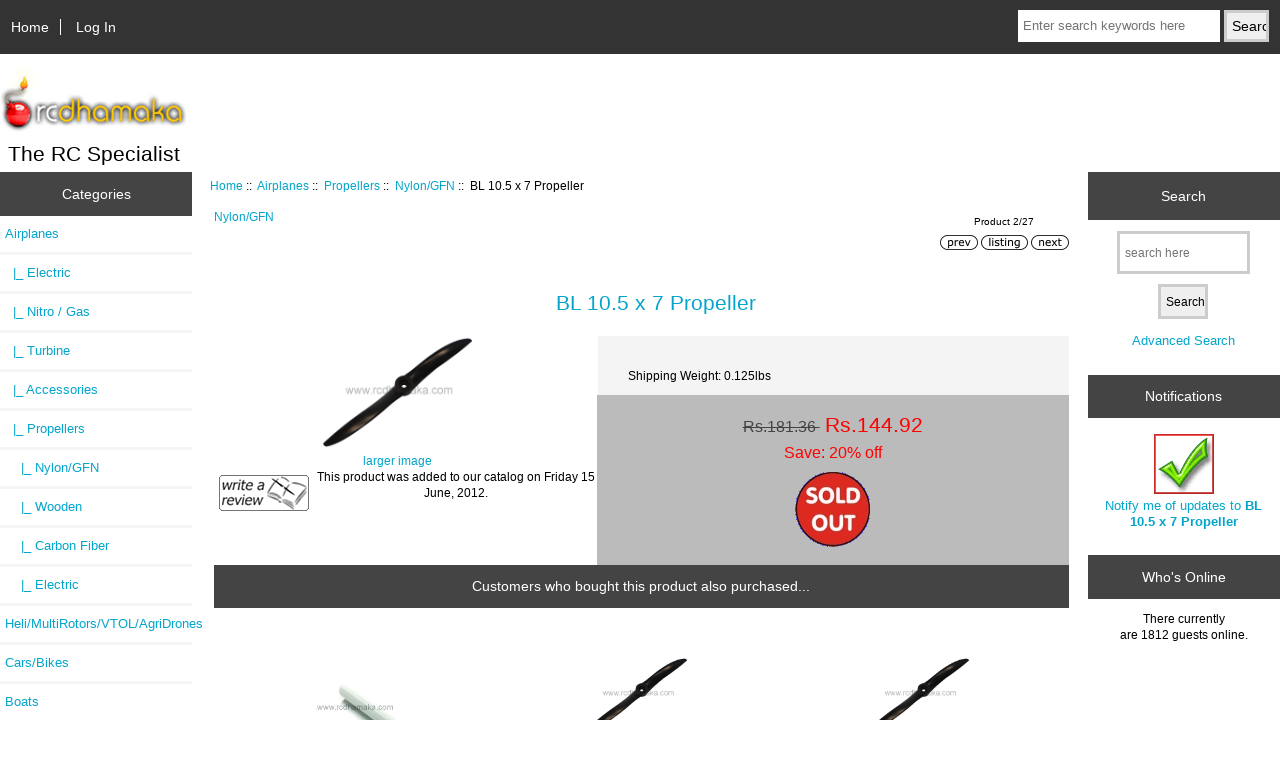

--- FILE ---
content_type: text/html; charset=utf-8
request_url: https://www.rcdhamaka.com/index.php?main_page=product_info&products_id=1014
body_size: 5993
content:
<!DOCTYPE html>
<html dir="ltr" lang="en">
  <head>
  <meta charset="utf-8">
  <title>BL 10.5 x 7 Propeller - Rs.144.92 : RCDhamaka, The R/C Specialist</title>
  <meta name="keywords" content="BL 10.5 x 7 Propeller Heli/MultiRotors/VTOL/AgriDrones Airplanes Accessories/Materials Engines Boats Cars/Bikes Radios/Servos Motors/ESCs/Acc. Batteries/Chargers Connectors & Wires Propellers ecommerce, open source, shop, online shopping, store, aeromodelling, remote control, airplanes, aircraft, helicopters, model aircraft,scale model" />
  <meta name="description" content="RCDhamaka BL 10.5 x 7 Propeller -  " />
  <meta name="author" content="RCDhamaka" />
  <meta name="generator" content="shopping cart program by Zen Cart&reg;, http://www.zen-cart.com eCommerce" />

  <meta name="viewport" content="width=device-width, initial-scale=1, user-scalable=yes"/>


  <base href="https://www.rcdhamaka.com/" />
  <link rel="canonical" href="https://www.rcdhamaka.com/index.php?main_page=product_info&amp;products_id=1014" />

<link rel="stylesheet" type="text/css" href="includes/templates/responsive_classic/css/stylesheet.css" />
<link rel="stylesheet" type="text/css" href="includes/templates/responsive_classic/css/stylesheet_colors.css" />
<link rel="stylesheet" type="text/css" href="includes/templates/responsive_classic/css/stylesheet_css_buttons.css" />
<link rel="stylesheet" type="text/css" media="print" href="includes/templates/responsive_classic/css/print_stylesheet.css" />

<script type="text/javascript">window.jQuery || document.write(unescape('%3Cscript type="text/javascript" src="//code.jquery.com/jquery-1.12.0.min.js"%3E%3C/script%3E'));</script>
<script type="text/javascript">window.jQuery || document.write(unescape('%3Cscript type="text/javascript" src="includes/templates/responsive_classic/jscript/jquery.min.js"%3E%3C/script%3E'));</script>

<script type="text/javascript" src="includes/templates/responsive_classic/jscript/jscript_matchHeight-min.js"></script>
<script type="text/javascript" src="includes/modules/pages/product_info/jscript_textarea_counter.js"></script>
<script type="text/javascript"><!--//<![CDATA[
if (typeof zcJS == "undefined" || !zcJS) {
  window.zcJS = { name: 'zcJS', version: '0.1.0.0' };
};

zcJS.ajax = function (options) {
  options.url = options.url.replace("&amp;", "&");
  var deferred = $.Deferred(function (d) {
      var securityToken = '08b1368ddfc11ec0a42ba2be5cb1d1a8';
      var defaults = {
          cache: false,
          type: 'POST',
          traditional: true,
          dataType: 'json',
          timeout: 5000,
          data: $.extend(true,{
            securityToken: securityToken
        }, options.data)
      },
      settings = $.extend(true, {}, defaults, options);

      d.done(settings.success);
      d.fail(settings.error);
      d.done(settings.complete);
      var jqXHRSettings = $.extend(true, {}, settings, {
          success: function (response, textStatus, jqXHR) {
            d.resolve(response, textStatus, jqXHR);
          },
          error: function (jqXHR, textStatus, errorThrown) {
              console.log(jqXHR);
              d.reject(jqXHR, textStatus, errorThrown);
          },
          complete: d.resolve
      });
      $.ajax(jqXHRSettings);
   }).fail(function(jqXHR, textStatus, errorThrown) {
   var response = jqXHR.getResponseHeader('status');
   var responseHtml = jqXHR.responseText;
   var contentType = jqXHR.getResponseHeader("content-type");
   switch (response)
     {
       case '403 Forbidden':
         var jsonResponse = JSON.parse(jqXHR.responseText);
         var errorType = jsonResponse.errorType;
         switch (errorType)
         {
           case 'ADMIN_BLOCK_WARNING':
           break;
           case 'AUTH_ERROR':
           break;
           case 'SECURITY_TOKEN':
           break;

           default:
             alert('An Internal Error of type '+errorType+' was received while processing an ajax call. The action you requested could not be completed.');
         }
       break;
       default:
        if (jqXHR.status === 200 && contentType.toLowerCase().indexOf("text/html") >= 0) {
         document.open();
         document.write(responseHtml);
         document.close();
         }
     }
   });

  var promise = deferred.promise();
  return promise;
};
zcJS.timer = function (options) {
  var defaults = {
    interval: 10000,
    startEvent: null,
    intervalEvent: null,
    stopEvent: null

},
  settings = $.extend(true, {}, defaults, options);

  var enabled = new Boolean(false);
  var timerId = 0;
  var mySelf;
  this.Start = function()
  {
      this.enabled = new Boolean(true);

      mySelf = this;
      mySelf.settings = settings;
      if (mySelf.enabled)
      {
          mySelf.timerId = setInterval(
          function()
          {
              if (mySelf.settings.intervalEvent)
              {
                mySelf.settings.intervalEvent(mySelf);
              }
          }, mySelf.settings.interval);
          if (mySelf.settings.startEvent)
          {
            mySelf.settings.startEvent(mySelf);
          }
      }
  };
  this.Stop = function()
  {
    mySelf.enabled = new Boolean(false);
    clearInterval(mySelf.timerId);
    if (mySelf.settings.stopEvent)
    {
      mySelf.settings.stopEvent(mySelf);
    }
  };
};
//]] --></script>


<script type="text/javascript"><!--//

(function($) {
$(document).ready(function() {

$('#contentMainWrapper').addClass('onerow-fluid');
 $('#mainWrapper').css({
     'max-width': '100%',
     'margin': 'auto'
 });
 $('#headerWrapper').css({
     'max-width': '100%',
     'margin': 'auto'
 });
 $('#navSuppWrapper').css({
     'max-width': '100%',
     'margin': 'auto'
 });


$('.leftBoxContainer').css('width', '');
$('.rightBoxContainer').css('width', '');
$('#mainWrapper').css('margin', 'auto');

$('a[href="#top"]').click(function(){
$('html, body').animate({scrollTop:0}, 'slow');
return false;
});

$(".categoryListBoxContents").click(function() {
window.location = $(this).find("a").attr("href"); 
return false;
});

$('.centeredContent').matchHeight();
$('.specialsListBoxContents').matchHeight();
$('.centerBoxContentsAlsoPurch').matchHeight();
$('.categoryListBoxContents').matchHeight();

$('.no-fouc').removeClass('no-fouc');
});

}) (jQuery);

//--></script>

<script type="text/javascript"><!--
function popupWindow(url) {
  window.open(url,'popupWindow','toolbar=no,location=no,directories=no,status=no,menubar=no,scrollbars=no,resizable=yes,copyhistory=no,width=100,height=100,screenX=150,screenY=150,top=150,left=150')
}
function popupWindowPrice(url) {
  window.open(url,'popupWindow','toolbar=no,location=no,directories=no,status=no,menubar=no,scrollbars=yes,resizable=yes,copyhistory=no,width=600,height=400,screenX=150,screenY=150,top=150,left=150')
}
//--></script>

<link rel="stylesheet" type="text/css" href="includes/templates/responsive_classic/css/responsive.css" /><link rel="stylesheet" type="text/css" href="includes/templates/responsive_classic/css/responsive_default.css" />  <script type="text/javascript">document.documentElement.className = 'no-fouc';</script>
  <link rel="stylesheet" type="text/css" href="//maxcdn.bootstrapcdn.com/font-awesome/4.5.0/css/font-awesome.min.css" />
</head>


<body id="productinfoBody">



<div id="mainWrapper">



<!--bof-header logo and navigation display-->

<div id="headerWrapper">

<!--bof navigation display-->
<div id="navMainWrapper" class="group onerow-fluid">

<div id="navMain">
  <ul class="back">
    <li><a href="https://www.rcdhamaka.com/">Home</a></li>
    <li class="last"><a href="https://www.rcdhamaka.com/index.php?main_page=login">Log In</a></li>

  </ul>
<div id="navMainSearch" class="forward"><form name="quick_find_header" action="https://www.rcdhamaka.com/index.php?main_page=advanced_search_result" method="get"><input type="hidden" name="main_page" value="advanced_search_result" /><input type="hidden" name="search_in_description" value="1" /><input type="text" name="keyword" size="6" maxlength="30" style="width: 100px" placeholder="Enter search keywords here" onfocus="if (this.value == 'Enter search keywords here') this.value = '';" onblur="if (this.value == '') this.value = 'Enter search keywords here';" />&nbsp;<input type="submit" value="Search" style="width: 45px" /></form></div>
</div>
</div>
<!--eof navigation display-->


<!--bof branding display-->
<div id="logoWrapper" class="group onerow-fluid">
    <div id="logo"><a href="https://www.rcdhamaka.com/"><img src="includes/templates/responsive_classic/images/logo.gif" alt="RCDHAMAKA" title=" RCDHAMAKA " width="187" height="68" /></a>    <div id="taglineWrapper">
      <div id="tagline">The RC Specialist</div>
  </div>
  </div>
</div>

<!--eof branding display-->
<!--eof header logo and navigation display-->


<!--bof optional categories tabs navigation display-->
<!--eof optional categories tabs navigation display-->

<!--bof header ezpage links-->
<!--eof header ezpage links-->
</div>


<div id="contentMainWrapper">

  <div class="col150">
<!--// bof: categories //-->
<div class="leftBoxContainer" id="categories" style="width: 150px">
<h3 class="leftBoxHeading" id="categoriesHeading">Categories</h3>
<div id="categoriesContent" class="sideBoxContent"><ul class="list-links">
<li><a class="category-top" href="https://www.rcdhamaka.com/index.php?main_page=index&amp;cPath=3"><span class="category-subs-parent">Airplanes</span></a></li>
<li><a class="category-products" href="https://www.rcdhamaka.com/index.php?main_page=index&amp;cPath=3_46">&nbsp;&nbsp;|_&nbsp;Electric</a></li>
<li><a class="category-subs" href="https://www.rcdhamaka.com/index.php?main_page=index&amp;cPath=3_47">&nbsp;&nbsp;|_&nbsp;Nitro / Gas</a></li>
<li><a class="category-products" href="https://www.rcdhamaka.com/index.php?main_page=index&amp;cPath=3_75">&nbsp;&nbsp;|_&nbsp;Turbine</a></li>
<li><a class="category-products" href="https://www.rcdhamaka.com/index.php?main_page=index&amp;cPath=3_49">&nbsp;&nbsp;|_&nbsp;Accessories</a></li>
<li><a class="category-subs" href="https://www.rcdhamaka.com/index.php?main_page=index&amp;cPath=3_48"><span class="category-subs-parent">&nbsp;&nbsp;|_&nbsp;Propellers</span></a></li>
<li><a class="category-products" href="https://www.rcdhamaka.com/index.php?main_page=index&amp;cPath=3_48_77"><span class="category-subs-selected">&nbsp;&nbsp;&nbsp;&nbsp;|_&nbsp;Nylon/GFN</span></a></li>
<li><a class="category-products" href="https://www.rcdhamaka.com/index.php?main_page=index&amp;cPath=3_48_78">&nbsp;&nbsp;&nbsp;&nbsp;|_&nbsp;Wooden</a></li>
<li><a class="category-products" href="https://www.rcdhamaka.com/index.php?main_page=index&amp;cPath=3_48_79">&nbsp;&nbsp;&nbsp;&nbsp;|_&nbsp;Carbon Fiber</a></li>
<li><a class="category-products" href="https://www.rcdhamaka.com/index.php?main_page=index&amp;cPath=3_48_80">&nbsp;&nbsp;&nbsp;&nbsp;|_&nbsp;Electric</a></li>
<li><a class="category-top" href="https://www.rcdhamaka.com/index.php?main_page=index&amp;cPath=1">Heli/MultiRotors/VTOL/AgriDrones</a></li>
<li><a class="category-top" href="https://www.rcdhamaka.com/index.php?main_page=index&amp;cPath=82">Cars/Bikes</a></li>
<li><a class="category-top" href="https://www.rcdhamaka.com/index.php?main_page=index&amp;cPath=65">Boats</a></li>
<li><a class="category-top" href="https://www.rcdhamaka.com/index.php?main_page=index&amp;cPath=58">Engines</a></li>
<li><a class="category-top" href="https://www.rcdhamaka.com/index.php?main_page=index&amp;cPath=100">Motors/ESCs/Acc.</a></li>
<li><a class="category-top" href="https://www.rcdhamaka.com/index.php?main_page=index&amp;cPath=102">Batteries/Chargers</a></li>
<li><a class="category-top" href="https://www.rcdhamaka.com/index.php?main_page=index&amp;cPath=89">Radios/Servos</a></li>
<li><a class="category-top" href="https://www.rcdhamaka.com/index.php?main_page=index&amp;cPath=56">Accessories/Materials</a></li>
<li><a class="category-top" href="https://www.rcdhamaka.com/index.php?main_page=index&amp;cPath=141">Connectors & Wires</a></li>
<li><a class="category-top" href="https://www.rcdhamaka.com/index.php?main_page=index&amp;cPath=142">Propellers</a></li>

<li><a class="category-links" href="https://www.rcdhamaka.com/index.php?main_page=specials">Specials ...</a></li>
<li><a class="category-links" href="https://www.rcdhamaka.com/index.php?main_page=featured_products">Featured Products ...</a></li>
<li><a class="category-links" href="https://www.rcdhamaka.com/index.php?main_page=products_all">All Products ...</a></li>
</ul></div></div>
<!--// eof: categories //-->

<!--// bof: manufacturers //-->
<div class="leftBoxContainer" id="manufacturers" style="width: 150px">
<h3 class="leftBoxHeading" id="manufacturersHeading">Manufacturers</h3>
<div id="manufacturersContent" class="sideBoxContent centeredContent"><form name="manufacturers_form" action="https://www.rcdhamaka.com/index.php?main_page=index" method="get"><input type="hidden" name="main_page" value="index" /><select id="select-manufacturers_id" name="manufacturers_id" onchange="this.form.submit();" size="3" style="width: 90%; margin: auto;">
  <option value="" selected="selected">Please Select</option>
  <option value="37">3DRobotics</option>
  <option value="30">Align</option>
  <option value="49">AMASS</option>
  <option value="51">APC Propellers</option>
  <option value="1">ASP</option>
  <option value="47">CARF</option>
  <option value="57">CUAV</option>
  <option value="38">Desert Aircraft</option>
  <option value="8">DLE</option>
  <option value="61">Du-Bro</option>
  <option value="14">EMAX</option>
  <option value="18">EMP</option>
  <option value="25">EV-Peak</option>
  <option value="40">EXTREME FLIGHT</option>
  <option value="50">FALCON</option>
  <option value="34">Flightline</option>
  <option value="56">FREEWING</option>
  <option value="42">Great Power Eng..</option>
  <option value="44">Hitec</option>
  <option value="54">HOBBYWING</option>
  <option value="31">Hubsan</option>
  <option value="27">JR PROPO</option>
  <option value="43">JSM</option>
  <option value="32">Kyosho</option>
  <option value="53">Matek</option>
  <option value="48">MKS</option>
  <option value="22">Multiplex</option>
  <option value="26">Phoenix Model</option>
  <option value="39">PowerBox System..</option>
  <option value="5">RCD</option>
  <option value="55">RF Design</option>
  <option value="11">SANWA/Airtronic..</option>
  <option value="41">SebArt</option>
  <option value="35">Secraft</option>
  <option value="58">SkyDroid</option>
  <option value="60">SVMFG</option>
  <option value="52">T-Motor</option>
  <option value="62">Tarot</option>
  <option value="59">ULTRA POWER</option>
  <option value="3">XOAR</option>
</select>
</form></div></div>
<!--// eof: manufacturers //-->

<!--// bof: reviews //-->
<div class="leftBoxContainer" id="reviews" style="width: 150px">
<h3 class="leftBoxHeading" id="reviewsHeading"><a href="https://www.rcdhamaka.com/index.php?main_page=reviews">Reviews&nbsp;&nbsp;[more]</a></h3>
<div id="reviewsContent" class="sideBoxContent centeredContent"><a href="https://www.rcdhamaka.com/index.php?main_page=product_reviews_write&amp;products_id=1014"><img src="includes/templates/template_default/images/box_write_review.gif" alt="Write a review on this product." title=" Write a review on this product. " width="99" height="57" /><br />Write a review on this product.</a></div></div>
<!--// eof: reviews //-->

<!--// bof: featured //-->
<div class="leftBoxContainer" id="featured" style="width: 150px">
<h3 class="leftBoxHeading" id="featuredHeading"><a href="https://www.rcdhamaka.com/index.php?main_page=featured_products">Featured&nbsp;&nbsp;[more]</a></h3>
<div class="sideBoxContent centeredContent">
  <div class="sideBoxContentItem"><a href="https://www.rcdhamaka.com/index.php?main_page=product_info&amp;cPath=89_111&amp;products_id=2440"><img src="images/hitech_d951tw.jpg" alt="Hitec D-951TW 32-Bit Metal Case High Torque Titanium Gear Servo" title=" Hitec D-951TW 32-Bit Metal Case High Torque Titanium Gear Servo " width="100" height="75" /><br />Hitec D-951TW 32-Bit Metal Case High Torque Titanium Gear Servo</a><div><span class="normalprice">Rs.12,711.02 </span>&nbsp;<span class="productSpecialPrice">Rs.10,168.64</span><span class="productPriceDiscount"><br />Save:&nbsp;20% off</span></div></div>
  <div class="sideBoxContentItem"><a href="https://www.rcdhamaka.com/index.php?main_page=product_info&amp;cPath=89_111&amp;products_id=2433"><img src="images/hitech_hs311.jpg" alt="Hitec HS-311 Servo Standard U Bulk Packing" title=" Hitec HS-311 Servo Standard U Bulk Packing " width="100" height="75" /><br />Hitec HS-311 Servo Standard U Bulk Packing</a><div><span class="normalprice">Rs.1,236.44 </span>&nbsp;<span class="productSpecialPrice">Rs.989.00</span><span class="productPriceDiscount"><br />Save:&nbsp;20% off</span></div></div></div>
</div>
<!--// eof: featured //-->

<!--// bof: information //-->
<div class="leftBoxContainer" id="information" style="width: 150px">
<h3 class="leftBoxHeading" id="informationHeading">Information</h3>
<div id="informationContent" class="sideBoxContent">
<ul class="list-links">
<li><a href="https://www.rcdhamaka.com/index.php?main_page=shippinginfo">Shipping &amp; Returns</a></li>
<li><a href="https://www.rcdhamaka.com/index.php?main_page=privacy">Privacy Notice</a></li>
<li><a href="https://www.rcdhamaka.com/index.php?main_page=conditions">Conditions of Use</a></li>
<li><a href="https://www.rcdhamaka.com/index.php?main_page=contact_us">Contact Us</a></li>
<li><a href="https://www.rcdhamaka.com/index.php?main_page=site_map">Site Map</a></li>
<li><a href="https://www.rcdhamaka.com/index.php?main_page=gv_faq">Gift Certificate FAQ</a></li>
<li><a href="https://www.rcdhamaka.com/index.php?main_page=unsubscribe">Newsletter Unsubscribe</a></li>
</ul>
</div></div>
<!--// eof: information //-->

  </div>


  <div class="col670">

<!-- bof  breadcrumb -->
    <div id="navBreadCrumb">  <a href="https://www.rcdhamaka.com/">Home</a>&nbsp;::&nbsp;
  <a href="https://www.rcdhamaka.com/index.php?main_page=index&amp;cPath=3">Airplanes</a>&nbsp;::&nbsp;
  <a href="https://www.rcdhamaka.com/index.php?main_page=index&amp;cPath=3_48">Propellers</a>&nbsp;::&nbsp;
  <a href="https://www.rcdhamaka.com/index.php?main_page=index&amp;cPath=3_48_77">Nylon/GFN</a>&nbsp;::&nbsp;
BL 10.5 x 7 Propeller
</div>
<!-- eof breadcrumb -->


<!-- bof upload alerts -->
<!-- eof upload alerts -->

<div class="centerColumn" id="productGeneral">

<!--bof Form start-->
<form name="cart_quantity" action="https://www.rcdhamaka.com/index.php?main_page=product_info&amp;products_id=1014&amp;action=add_product" method="post" enctype="multipart/form-data"><input type="hidden" name="securityToken" value="08b1368ddfc11ec0a42ba2be5cb1d1a8" />
<!--eof Form start-->


<!--bof Category Icon -->

<div id="categoryIcon" class="categoryIcon alignLeft"><a href="https://www.rcdhamaka.com/index.php?main_page=index&amp;cPath=3_48_77">Nylon/GFN</a></div>
<!--eof Category Icon -->

<!--bof Prev/Next top position -->
<div class="navNextPrevWrapper centeredContent">
<p class="navNextPrevCounter">Product 2/27</p>
<div class="navNextPrevList"><a href="https://www.rcdhamaka.com/index.php?main_page=product_info&amp;cPath=3_48_77&amp;products_id=1013"><img src="includes/templates/template_default/buttons/english/button_prev.gif" alt="Previous" title=" Previous " width="38" height="15" /></a></div>
<div class="navNextPrevList"><a href="https://www.rcdhamaka.com/index.php?main_page=index&amp;cPath=3_48_77"><img src="includes/templates/template_default/buttons/english/button_return_to_product_list.gif" alt="Return to the Product List" title=" Return to the Product List " width="47" height="15" /></a></div>
<div class="navNextPrevList"><a href="https://www.rcdhamaka.com/index.php?main_page=product_info&amp;cPath=3_48_77&amp;products_id=721"><img src="includes/templates/template_default/buttons/english/button_next.gif" alt="Next" title=" Next " width="38" height="15" /></a></div>
</div>
<!--eof Prev/Next top position-->

<div id="prod-info-top">
<!--bof Product Name-->
<h1 id="productName" class="productGeneral">BL 10.5 x 7 Propeller</h1>
<!--eof Product Name-->

<div id="pinfo-left" class="group">
<!--bof Main Product Image -->
<div id="productMainImage" class="centeredContent back">
<script type="text/javascript"><!--
document.write('<a href="javascript:popupWindow(\'https://www.rcdhamaka.com/index.php?main_page=popup_image&amp;pID=1014\')"><img src="images/Bolly.jpg" alt="BL 10.5 x 7 Propeller" title=" BL 10.5 x 7 Propeller " width="150" height="113" /><br /><span class="imgLink">larger image</span></a>');
//--></script>
<noscript>
<a href="https://www.rcdhamaka.com/index.php?main_page=popup_image&amp;pID=1014" target="_blank"><img src="images/Bolly.jpg" alt="BL 10.5 x 7 Propeller" title=" BL 10.5 x 7 Propeller " width="150" height="113" /><br /><span class="imgLink">larger image</span></a></noscript>
</div><!--eof Main Product Image-->

<!--bof Additional Product Images -->
 <!--eof Additional Product Images -->
</div>

<div id="pinfo-right" class="group grids">
<!--bof Product Price block -->
<!--bof Product details list  -->
<ul id="productDetailsList">
  
  <li>Shipping Weight: 0.125lbs</li>
  
  
</ul>
<!--eof Product details list -->

<!--bof free ship icon  -->
<!--eof free ship icon  -->
</div>

<div id="cart-box" class="grids">
<h2 id="productPrices" class="productGeneral">
<span class="normalprice">Rs.181.36 </span>&nbsp;<span class="productSpecialPrice">Rs.144.92</span><span class="productPriceDiscount"><br />Save:&nbsp;20% off</span></h2>
<!--eof Product Price block -->

<!--bof Attributes Module -->
<!--eof Attributes Module -->

<!--bof Quantity Discounts table -->
<!--eof Quantity Discounts table -->

<!--bof Add to Cart Box -->
    <div id="cartAdd">
    <img src="includes/templates/template_default/buttons/english/button_sold_out.gif" alt="Sold Out" title=" Sold Out " width="78" height="78" />          </div>
<!--eof Add to Cart Box-->
</div>
</div>




<!--bof Product description -->
<!--eof Product description -->

<!--bof Prev/Next bottom position -->
<!--eof Prev/Next bottom position -->

<!--bof Reviews button and count-->
<div id="productReviewLink" class="buttonRow back"><a href="https://www.rcdhamaka.com/index.php?main_page=product_reviews_write&amp;products_id=1014&amp;cPath=3_48_77"><img src="includes/templates/template_default/buttons/english/button_write_review.gif" alt="Write Review" title=" Write Review " width="90" height="36" /></a></div>
<br class="clearBoth" />
<!--eof Reviews button and count -->


<!--bof Product date added/available-->
      <p id="productDateAdded" class="productGeneral centeredContent">This product was added to our catalog on Friday 15 June, 2012.</p>
<!--eof Product date added/available -->

<!--bof Product URL -->
<!--eof Product URL -->

<!--bof also purchased products module-->

<div class="centerBoxWrapper" id="alsoPurchased">
<h2 class="centerBoxHeading">Customers who bought this product also purchased...</h2>
    <div class="centerBoxContentsAlsoPurch" style="width:33%;"><a href="https://www.rcdhamaka.com/index.php?main_page=product_info&amp;products_id=534"><img src="images/113white.jpg" alt="Covering Film Solid White 113" title=" Covering Film Solid White 113 " width="80" height="80" /></a><br /><a href="https://www.rcdhamaka.com/index.php?main_page=product_info&amp;products_id=534">Covering Film Solid White 113</a></div>
    <div class="centerBoxContentsAlsoPurch" style="width:33%;"><a href="https://www.rcdhamaka.com/index.php?main_page=product_info&amp;products_id=1022"><img src="images/Bolly.jpg" alt="BL 15.5 x 8 Propeller" title=" BL 15.5 x 8 Propeller " width="100" height="75" /></a><br /><a href="https://www.rcdhamaka.com/index.php?main_page=product_info&amp;products_id=1022">BL 15.5 x 8 Propeller</a></div>
    <div class="centerBoxContentsAlsoPurch" style="width:33%;"><a href="https://www.rcdhamaka.com/index.php?main_page=product_info&amp;products_id=721"><img src="images/Bolly.jpg" alt="BL 11.5 x 6 Propeller" title=" BL 11.5 x 6 Propeller " width="100" height="75" /></a><br /><a href="https://www.rcdhamaka.com/index.php?main_page=product_info&amp;products_id=721">BL 11.5 x 6 Propeller</a></div>


    <div class="centerBoxContentsAlsoPurch" style="width:33%;"><a href="https://www.rcdhamaka.com/index.php?main_page=product_info&amp;products_id=1987"><img src="images/fueltank.jpg" alt="Fuel Tank 550cc" title=" Fuel Tank 550cc " width="100" height="75" /></a><br /><a href="https://www.rcdhamaka.com/index.php?main_page=product_info&amp;products_id=1987">Fuel Tank 550cc</a></div>
    <div class="centerBoxContentsAlsoPurch" style="width:33%;"><a href="https://www.rcdhamaka.com/index.php?main_page=product_info&amp;products_id=2005"><img src="images/no_picture.gif" alt="Flightline GFN Propeller 17x8" title=" Flightline GFN Propeller 17x8 " width="100" height="80" /></a><br /><a href="https://www.rcdhamaka.com/index.php?main_page=product_info&amp;products_id=2005">Flightline GFN Propeller 17x8</a></div>
    <div class="centerBoxContentsAlsoPurch" style="width:33%;"><a href="https://www.rcdhamaka.com/index.php?main_page=product_info&amp;products_id=521"><img src="images/gasrubber.jpg" alt="Rubber Stopper for Fuel Tank (Gasoline Engines)" title=" Rubber Stopper for Fuel Tank (Gasoline Engines) " width="80" height="80" /></a><br /><a href="https://www.rcdhamaka.com/index.php?main_page=product_info&amp;products_id=521">Rubber Stopper for Fuel Tank (Gasoline Engines)</a></div>


    <div class="centerBoxContentsAlsoPurch" style="width:33%;"><a href="https://www.rcdhamaka.com/index.php?main_page=product_info&amp;products_id=1721"><img src="images/puwheel.jpg" alt="Rubber PU Wheel 4&quot;" title=" Rubber PU Wheel 4&quot; " width="93" height="80" /></a><br /><a href="https://www.rcdhamaka.com/index.php?main_page=product_info&amp;products_id=1721">Rubber PU Wheel 4"</a></div>
    <div class="centerBoxContentsAlsoPurch" style="width:33%;"><a href="https://www.rcdhamaka.com/index.php?main_page=product_info&amp;products_id=1013"><img src="images/Bolly.jpg" alt="BL 10.5 x 6 Propeller" title=" BL 10.5 x 6 Propeller " width="100" height="75" /></a><br /><a href="https://www.rcdhamaka.com/index.php?main_page=product_info&amp;products_id=1013">BL 10.5 x 6 Propeller</a></div>
    <div class="centerBoxContentsAlsoPurch" style="width:33%;"><a href="https://www.rcdhamaka.com/index.php?main_page=product_info&amp;products_id=2407"><img src="images/puwheel.jpg" alt="Rubber PU Wheel 3.75&quot;" title=" Rubber PU Wheel 3.75&quot; " width="93" height="80" /></a><br /><a href="https://www.rcdhamaka.com/index.php?main_page=product_info&amp;products_id=2407">Rubber PU Wheel 3.75"</a></div>

</div>
<!--eof also purchased products module-->

<!--bof Form close-->
</form>
<!--bof Form close-->
</div>
  </div>


  <div class="col150">
<!--// bof: search //-->
<div class="rightBoxContainer" id="search" style="width: 150px">
<h3 class="rightBoxHeading" id="searchHeading"><label>Search</label></h3>
<div id="searchContent" class="sideBoxContent centeredContent"><form name="quick_find" action="https://www.rcdhamaka.com/index.php?main_page=advanced_search_result" method="get"><input type="hidden" name="main_page" value="advanced_search_result" /><input type="hidden" name="search_in_description" value="1" /><input type="text" name="keyword" size="18" maxlength="100" style="width: 120px" placeholder="search here" onfocus="if (this.value == 'search here') this.value = '';" onblur="if (this.value == '') this.value = 'search here';" /><br /><input type="submit" value="Search" style="width: 50px" /><br /><a href="https://www.rcdhamaka.com/index.php?main_page=advanced_search">Advanced Search</a></form></div></div>
<!--// eof: search //-->

<!--// bof: productnotifications //-->
<div class="rightBoxContainer" id="productnotifications" style="width: 150px">
<h3 class="rightBoxHeading" id="productnotificationsHeading">Notifications</h3>
<div id="productnotificationsContent" class="sideBoxContent centeredContent"><a href="https://www.rcdhamaka.com/index.php?main_page=product_info&amp;products_id=1014&amp;cPath=3_48_77&amp;action=notify"><img src="includes/templates/template_default/images/box_products_notifications.gif" alt="Notify me of updates to this product." title=" Notify me of updates to this product. " width="60" height="60" /><br />Notify me of updates to <strong>BL 10.5 x 7 Propeller</strong></a></div></div>
<!--// eof: productnotifications //-->

<!--// bof: whosonline //-->
<div class="rightBoxContainer" id="whosonline" style="width: 150px">
<h3 class="rightBoxHeading" id="whosonlineHeading">Who's Online</h3>
<div id="whosonlineContent" class="sideBoxContent centeredContent">There currently are&nbsp;1812&nbsp;guests&nbsp;online.</div></div>
<!--// eof: whosonline //-->

  </div>


</div>



<!--bof-navigation display -->
<div id="navSuppWrapper">
<div id="navSupp">
<ul>
<li><a href="https://www.rcdhamaka.com/">Home</a></li>
  <li><a href="https://www.rcdhamaka.com/index.php?main_page=page&amp;id=1">About Us</a></li>
  <li><a href="https://www.rcdhamaka.com/index.php?main_page=page&amp;id=2">Brands</a></li>
</ul>
</div>
</div>
<!--eof-navigation display -->

<!--bof-ip address display -->
<!--eof-ip address display -->

<!--bof-banner #5 display -->
<!--eof-banner #5 display -->

<!--bof- site copyright display -->
<div id="siteinfoLegal" class="legalCopyright">Copyright &copy; 2026 <a href="https://www.rcdhamaka.com/index.php?main_page=index" target="_blank">RCDhamaka</a>. Powered by <a href="http://www.rcdhamaka.com" target="_blank">RCDhamaka</a></div>
<!--eof- site copyright display -->



</div>
<!--bof- parse time display -->
<!--eof- parse time display -->
<!--bof- banner #6 display -->
<!--eof- banner #6 display -->




 


</body>
</html>
